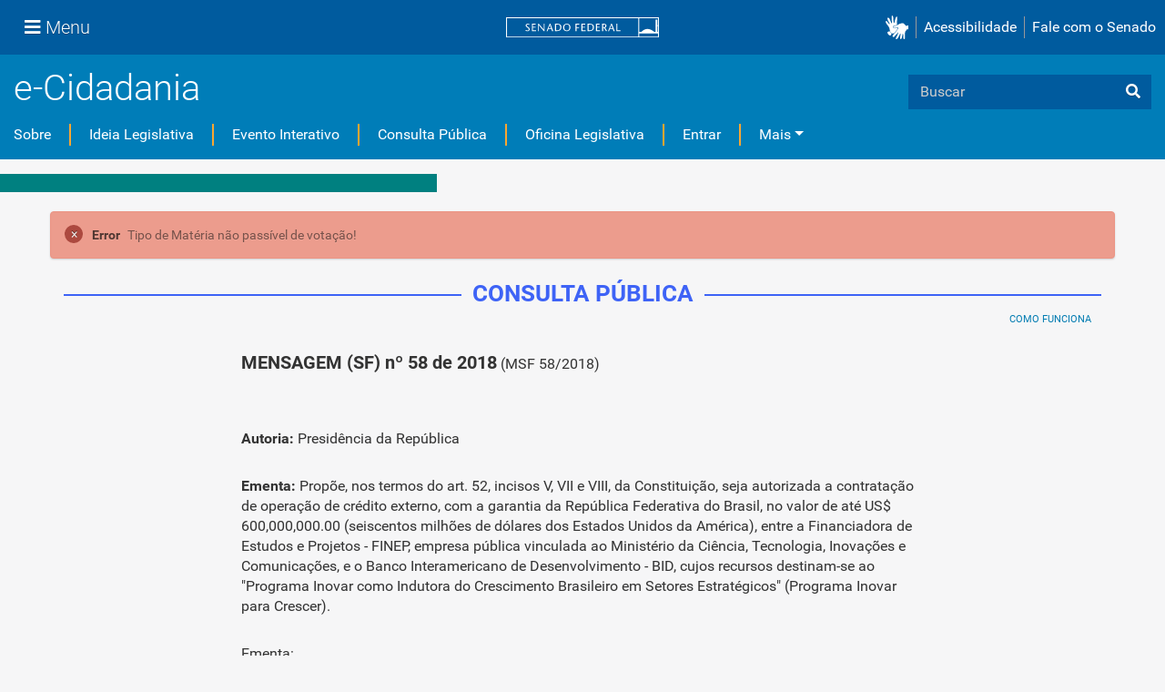

--- FILE ---
content_type: text/plain; charset=utf-8
request_url: https://www12.senado.leg.br/ecidadania/ajaxprotect
body_size: 95
content:

<input type="hidden" name="_authenticator" value="df8d21793a1de9e3a87ccb432b8affec0f1cd1e4"/>

--- FILE ---
content_type: application/javascript; charset=utf-8
request_url: https://www12.senado.leg.br/ecidadania/++plone++static/++unique++2024-07-15%2014%3A51%3A53.082119/construct-senado-config-compiled.js
body_size: 2426
content:

/* reset requirejs definitions so that people who
   put requirejs in legacy compilation do not get errors */
var _old_define = define;
var _old_require = require;
define = undefined;
require = undefined;
try{

/* resource: ++resource++config/js/basic.js */
function getRequest(name){if(name=new RegExp('[?&]'+encodeURIComponent(name)+'=([^&]*)').exec(location.search))return decodeURIComponent(name[1]);}function defaultParam(arg,defaultValue){return typeof arg!=='undefined'?arg:defaultValue;}function replaceAll(string,searchvalue,newvalue){return string.split(searchvalue).join(newvalue);}function endsWith(str,suffix){return str.indexOf(suffix,str.length-suffix.length)!==-1;}function formatNumber(number){try{var formated=number.toLocaleString();if(endsWith(formated,',00')&&isInt(number))formated=formated.replace(',00','');return formated;}catch(e){return number;}}function isInt(n){return Number(n)===n&&n%1===0;}function readCookie(k,r){return(r=RegExp('(^|; )'+encodeURIComponent(k)+'=([^;]*)').exec(document.cookie))?r[2]:null;}function getLocalStorage(key){try{return localStorage.getItem(key);}catch(e){console.log(e);}}function setLocalStorage(key,value){try{localStorage.setItem(key,value);}catch(e){console.log(e);}}function removeLocalStorage(key){try{return localStorage.removeItem(key);}catch(e){console.log(e);}}function getSessionStorage(key){try{return sessionStorage.getItem(key);}catch(e){console.log(e);}}function setSessionStorage(key,value){try{sessionStorage.setItem(key,value);}catch(e){console.log(e);}}function removeSessionStorage(key){try{return sessionStorage.removeItem(key);}catch(e){console.log(e);}}function scriptDynamicLoad(src,callbackFunction){var script=document.createElement('script');script.setAttribute('src',src);if(callbackFunction)script.onload=function(){callbackFunction();};document.getElementsByTagName('head')[0].appendChild(script);}function serviceTimer(serviceFunction,timerDelay){continueService=serviceFunction();if(continueService)setTimeout(function(){serviceTimer(serviceFunction,timerDelay);},timerDelay);}function realizarPesquisa(inputPesquisa){var texto=$(inputPesquisa).val();$("#portal-searchbox #searchGadget").val(texto);$("#portal-searchbox form").submit();}
}catch(e){
    // log it
    if (typeof console !== "undefined"){
        console.log('Error loading javascripts!' + e);
    }
}finally{
    define = _old_define;
    require = _old_require;
}
